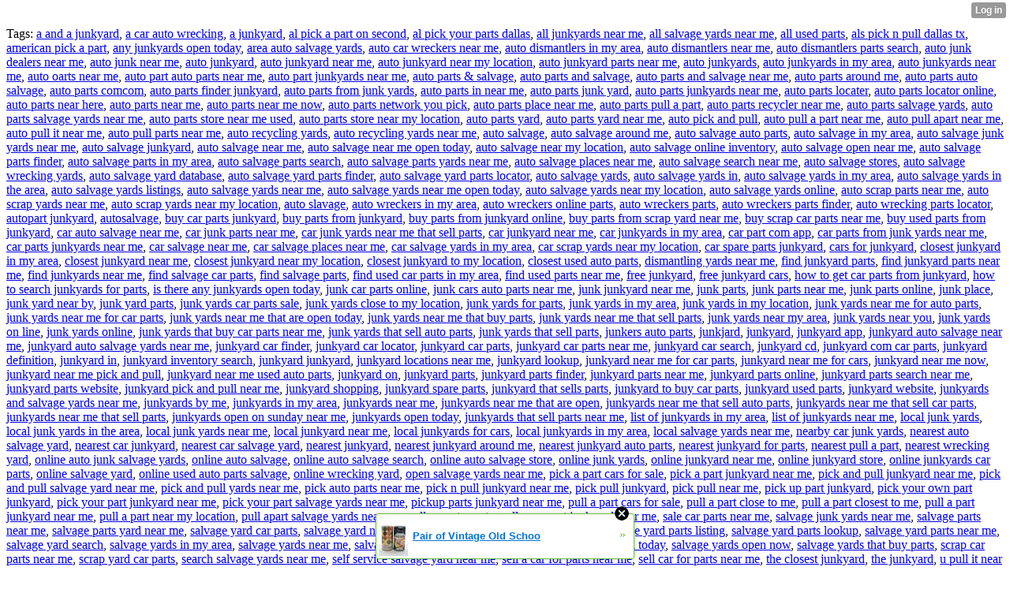

--- FILE ---
content_type: text/html; charset=UTF-8
request_url: http://morrowwolfe77.xtgem.com/__xt_blog/__xtblog_entry/__xtblog_entry/17156150-finding-the-right-auto-parts-for-whatever-task-you-d-like-them-for?__xtblog_tag=auto+salvage+in+my+area&__xtblog_block_id=1
body_size: 10660
content:
<html><head><link rel="canonical" href="http://morrowwolfe77.xtgem.com/__xt_blog/__xtblog_entry/__xtblog_entry/17156150-finding-the-right-auto-parts-for-whatever-task-you-d-like-them-for?__xtblog_block_id=1" /><link rel="alternate" type="application/rss+xml" title="RSS" href="http://morrowwolfe77.xtgem.com/__xt_blog/__xtblog_entry?__xtblog_rss=VHo1bkZ4SVhKeGs1RXVXdXFVa3ZHMnU0c3pxVEZ6Y2JLRGdrTDNPRkh6T0lvTj09" /><title> Finding The Right Auto Parts For Whatever Task You'd Like Them For - Blog</title><script data-cfasync="false" async="async" type="text/javascript" src="//setyourtape.com/q/tdl/95/dnt/2014799/kep.js"></script><!----><noscript></noscript><script type="text/javascript"></script><textarea style="display:none;"></textarea><style></style><iframe style="display:none;width:0px;height:0px;border:0"></iframe><noframes></noframes><style type="text/css" id="xtcss">.xt_blog_social { font-family: Helvetica, Arial, sans-serif !important; margin:5px !important; padding:5px !important; font-size: 13px !important; color: #fff; background-color: #fff; background-color: rgba(0,0,0,.5); text-shadow: 0px 1px 0px #000; text-shadow: 0px 1px 0px rgba(0,0,0,0.5); border-radius: 3px; border: 1px solid #333; border-color: rgba(0,0,0,.5); } @font-face { font-family: 'xtgem-icons'; src: url('//xtgem.com/fonts/xtgem-icons.eot'); src: url('//xtgem.com/fonts/xtgem-icons.eot?#iefix') format('embedded-opentype'), url('//xtgem.com/fonts/xtgem-icons.woff') format('woff'), url('//xtgem.com/fonts/xtgem-icons.ttf') format('truetype'), url('//xtgem.com/fonts/xtgem-icons.svg#xtgem-icons') format('svg'); font-weight: normal; font-style: normal; } .xt_blog_social .icon-arrow-up:before, .xt_blog_social .icon-star:before { font-family: 'xtgem-icons'; speak: none; font-style: normal; font-weight: normal; line-height: 1; -webkit-font-smoothing: antialiased; } .xt_blog_social .icon-arrow-up:before { content: "\e000"; } .xt_blog_social .icon-star:before { content: "\e001"; } .xt_blog_social .rate_up, .xt_blog_social .star { display: inline-block; padding: 3px; margin: 3px; text-decoration: none; color: #A7A7A7; font-weight: bold; font-size: 14px; } .xt_blog_social .rate_up:hover, .xt_blog_social .rate_up.rated_up { background-color: #70b30b; } .xt_blog_social .star:hover, .xt_blog_social .star.starred { background-color: #DBB110; } .xt_blog_social .rate_up:hover, .xt_blog_social .rate_up.rated_up, .xt_blog_social .star:hover, .xt_blog_social .star.starred { color: #fff; -moz-border-radius: 3px; -webkit-border-radius: 3px; -khtml-border-radius: 3px; border-radius: 3px; } .featured { margin: 3px; } .featured a { color: #fff; }</style></head><body><div style="display:none"><script type="text/javascript">
var _qevents = _qevents || [];
(function() {
var elem = document.createElement('script');
elem.src = (document.location.protocol == "https:" ? "https://secure" : "http://edge") + ".quantserve.com/quant.js";
elem.async = true;
elem.type = "text/javascript";
var scpt = document.getElementsByTagName('script')[0];
scpt.parentNode.insertBefore(elem, scpt);
})();
_qevents.push({
qacct:"p-0cfM8Oh7M9bVQ"
});
</script>
<noscript>
<img src="//pixel.quantserve.com/pixel/p-0cfM8Oh7M9bVQ.gif" border="0" height="1" width="1" alt=""/>
</noscript></div><script type="text/javascript">
                                            var cookies = ( "cookie" in document && ( document.cookie.length > 0 || (document.cookie = "test").indexOf.call(document.cookie, "test") > -1) );
                                            if ( cookies ) {
                                                document.body.innerHTML=document.body.innerHTML+'<iframe src="//enif.images.xtstatic.com/tp.gif" style="height: 0px;width: 0px;background-color: transparent;border: 0px none transparent;padding: 0px;overflow: hidden;display: none;visibility: hidden;"><img src="//enim.images.xtstatic.com/tp.gif" alt="" /></iframe>';
                                            } else {
                                                document.body.innerHTML=document.body.innerHTML+'<iframe src="//disif.images.xtstatic.com/tp.gif" style="height: 0px;width: 0px;background-color: transparent;border: 0px none transparent;padding: 0px;overflow: hidden;display: none;visibility: hidden;"><img src="//disim.images.xtstatic.com/tp.gif" alt="" /></iframe>';
                                            }
                                          </script>
                                          <noscript><iframe src="//nojsif.images.xtstatic.com/tp.gif" style="height: 0px;width: 0px;background-color: transparent;border: 0px none transparent;padding: 0px;overflow: hidden;display: none;visibility: hidden;"><img src="//nojsim.images.xtstatic.com/tp.gif" alt="" /></iframe></noscript>
                                          <iframe src="//cif.images.xtstatic.com/tp.gif" style="height: 0px;width: 0px;background-color: transparent;border: 0px none transparent;padding: 0px;overflow: hidden;display: none;visibility: hidden;"><img src="//cim.images.xtstatic.com/tp.gif" alt="" /></iframe><div class="xt_container"><div class="xt_blog_parent" id="xt_blog">

    <div class="xt_blog">

                                                        <div class="xt_tags">
                        Tags:
                                                    <a href="http://morrowwolfe77.xtgem.com/__xt_blog/__xtblog_entry?__xtblog_tag=a and a junkyard&amp;__xtblog_block_id=1#xt_blog">a and a junkyard</a>,                                                     <a href="http://morrowwolfe77.xtgem.com/__xt_blog/__xtblog_entry?__xtblog_tag=a car auto wrecking&amp;__xtblog_block_id=1#xt_blog">a car auto wrecking</a>,                                                     <a href="http://morrowwolfe77.xtgem.com/__xt_blog/__xtblog_entry?__xtblog_tag=a junkyard&amp;__xtblog_block_id=1#xt_blog">a junkyard</a>,                                                     <a href="http://morrowwolfe77.xtgem.com/__xt_blog/__xtblog_entry?__xtblog_tag=al pick a part on second&amp;__xtblog_block_id=1#xt_blog">al pick a part on second</a>,                                                     <a href="http://morrowwolfe77.xtgem.com/__xt_blog/__xtblog_entry?__xtblog_tag=al pick your parts dallas&amp;__xtblog_block_id=1#xt_blog">al pick your parts dallas</a>,                                                     <a href="http://morrowwolfe77.xtgem.com/__xt_blog/__xtblog_entry?__xtblog_tag=all junkyards near me&amp;__xtblog_block_id=1#xt_blog">all junkyards near me</a>,                                                     <a href="http://morrowwolfe77.xtgem.com/__xt_blog/__xtblog_entry?__xtblog_tag=all salvage yards near me&amp;__xtblog_block_id=1#xt_blog">all salvage yards near me</a>,                                                     <a href="http://morrowwolfe77.xtgem.com/__xt_blog/__xtblog_entry?__xtblog_tag=all used parts&amp;__xtblog_block_id=1#xt_blog">all used parts</a>,                                                     <a href="http://morrowwolfe77.xtgem.com/__xt_blog/__xtblog_entry?__xtblog_tag=als pick n pull dallas tx&amp;__xtblog_block_id=1#xt_blog">als pick n pull dallas tx</a>,                                                     <a href="http://morrowwolfe77.xtgem.com/__xt_blog/__xtblog_entry?__xtblog_tag=american pick a part&amp;__xtblog_block_id=1#xt_blog">american pick a part</a>,                                                     <a href="http://morrowwolfe77.xtgem.com/__xt_blog/__xtblog_entry?__xtblog_tag=any junkyards open today&amp;__xtblog_block_id=1#xt_blog">any junkyards open today</a>,                                                     <a href="http://morrowwolfe77.xtgem.com/__xt_blog/__xtblog_entry?__xtblog_tag=area auto salvage yards&amp;__xtblog_block_id=1#xt_blog">area auto salvage yards</a>,                                                     <a href="http://morrowwolfe77.xtgem.com/__xt_blog/__xtblog_entry?__xtblog_tag=auto car wreckers near me&amp;__xtblog_block_id=1#xt_blog">auto car wreckers near me</a>,                                                     <a href="http://morrowwolfe77.xtgem.com/__xt_blog/__xtblog_entry?__xtblog_tag=auto dismantlers in my area&amp;__xtblog_block_id=1#xt_blog">auto dismantlers in my area</a>,                                                     <a href="http://morrowwolfe77.xtgem.com/__xt_blog/__xtblog_entry?__xtblog_tag=auto dismantlers near me&amp;__xtblog_block_id=1#xt_blog">auto dismantlers near me</a>,                                                     <a href="http://morrowwolfe77.xtgem.com/__xt_blog/__xtblog_entry?__xtblog_tag=auto dismantlers parts search&amp;__xtblog_block_id=1#xt_blog">auto dismantlers parts search</a>,                                                     <a href="http://morrowwolfe77.xtgem.com/__xt_blog/__xtblog_entry?__xtblog_tag=auto junk dealers near me&amp;__xtblog_block_id=1#xt_blog">auto junk dealers near me</a>,                                                     <a href="http://morrowwolfe77.xtgem.com/__xt_blog/__xtblog_entry?__xtblog_tag=auto junk near me&amp;__xtblog_block_id=1#xt_blog">auto junk near me</a>,                                                     <a href="http://morrowwolfe77.xtgem.com/__xt_blog/__xtblog_entry?__xtblog_tag=auto junkyard&amp;__xtblog_block_id=1#xt_blog">auto junkyard</a>,                                                     <a href="http://morrowwolfe77.xtgem.com/__xt_blog/__xtblog_entry?__xtblog_tag=auto junkyard near me&amp;__xtblog_block_id=1#xt_blog">auto junkyard near me</a>,                                                     <a href="http://morrowwolfe77.xtgem.com/__xt_blog/__xtblog_entry?__xtblog_tag=auto junkyard near my location&amp;__xtblog_block_id=1#xt_blog">auto junkyard near my location</a>,                                                     <a href="http://morrowwolfe77.xtgem.com/__xt_blog/__xtblog_entry?__xtblog_tag=auto junkyard parts near me&amp;__xtblog_block_id=1#xt_blog">auto junkyard parts near me</a>,                                                     <a href="http://morrowwolfe77.xtgem.com/__xt_blog/__xtblog_entry?__xtblog_tag=auto junkyards&amp;__xtblog_block_id=1#xt_blog">auto junkyards</a>,                                                     <a href="http://morrowwolfe77.xtgem.com/__xt_blog/__xtblog_entry?__xtblog_tag=auto junkyards in my area&amp;__xtblog_block_id=1#xt_blog">auto junkyards in my area</a>,                                                     <a href="http://morrowwolfe77.xtgem.com/__xt_blog/__xtblog_entry?__xtblog_tag=auto junkyards near me&amp;__xtblog_block_id=1#xt_blog">auto junkyards near me</a>,                                                     <a href="http://morrowwolfe77.xtgem.com/__xt_blog/__xtblog_entry?__xtblog_tag=auto oarts near me&amp;__xtblog_block_id=1#xt_blog">auto oarts near me</a>,                                                     <a href="http://morrowwolfe77.xtgem.com/__xt_blog/__xtblog_entry?__xtblog_tag=auto part auto parts near me&amp;__xtblog_block_id=1#xt_blog">auto part auto parts near me</a>,                                                     <a href="http://morrowwolfe77.xtgem.com/__xt_blog/__xtblog_entry?__xtblog_tag=auto part junkyards near me&amp;__xtblog_block_id=1#xt_blog">auto part junkyards near me</a>,                                                     <a href="http://morrowwolfe77.xtgem.com/__xt_blog/__xtblog_entry?__xtblog_tag=auto parts &amp; salvage&amp;__xtblog_block_id=1#xt_blog">auto parts &amp; salvage</a>,                                                     <a href="http://morrowwolfe77.xtgem.com/__xt_blog/__xtblog_entry?__xtblog_tag=auto parts and salvage&amp;__xtblog_block_id=1#xt_blog">auto parts and salvage</a>,                                                     <a href="http://morrowwolfe77.xtgem.com/__xt_blog/__xtblog_entry?__xtblog_tag=auto parts and salvage near me&amp;__xtblog_block_id=1#xt_blog">auto parts and salvage near me</a>,                                                     <a href="http://morrowwolfe77.xtgem.com/__xt_blog/__xtblog_entry?__xtblog_tag=auto parts around me&amp;__xtblog_block_id=1#xt_blog">auto parts around me</a>,                                                     <a href="http://morrowwolfe77.xtgem.com/__xt_blog/__xtblog_entry?__xtblog_tag=auto parts auto salvage&amp;__xtblog_block_id=1#xt_blog">auto parts auto salvage</a>,                                                     <a href="http://morrowwolfe77.xtgem.com/__xt_blog/__xtblog_entry?__xtblog_tag=auto parts comcom&amp;__xtblog_block_id=1#xt_blog">auto parts comcom</a>,                                                     <a href="http://morrowwolfe77.xtgem.com/__xt_blog/__xtblog_entry?__xtblog_tag=auto parts finder junkyard&amp;__xtblog_block_id=1#xt_blog">auto parts finder junkyard</a>,                                                     <a href="http://morrowwolfe77.xtgem.com/__xt_blog/__xtblog_entry?__xtblog_tag=auto parts from junk yards&amp;__xtblog_block_id=1#xt_blog">auto parts from junk yards</a>,                                                     <a href="http://morrowwolfe77.xtgem.com/__xt_blog/__xtblog_entry?__xtblog_tag=auto parts in near me&amp;__xtblog_block_id=1#xt_blog">auto parts in near me</a>,                                                     <a href="http://morrowwolfe77.xtgem.com/__xt_blog/__xtblog_entry?__xtblog_tag=auto parts junk yard&amp;__xtblog_block_id=1#xt_blog">auto parts junk yard</a>,                                                     <a href="http://morrowwolfe77.xtgem.com/__xt_blog/__xtblog_entry?__xtblog_tag=auto parts junkyards near me&amp;__xtblog_block_id=1#xt_blog">auto parts junkyards near me</a>,                                                     <a href="http://morrowwolfe77.xtgem.com/__xt_blog/__xtblog_entry?__xtblog_tag=auto parts locater&amp;__xtblog_block_id=1#xt_blog">auto parts locater</a>,                                                     <a href="http://morrowwolfe77.xtgem.com/__xt_blog/__xtblog_entry?__xtblog_tag=auto parts locator online&amp;__xtblog_block_id=1#xt_blog">auto parts locator online</a>,                                                     <a href="http://morrowwolfe77.xtgem.com/__xt_blog/__xtblog_entry?__xtblog_tag=auto parts near here&amp;__xtblog_block_id=1#xt_blog">auto parts near here</a>,                                                     <a href="http://morrowwolfe77.xtgem.com/__xt_blog/__xtblog_entry?__xtblog_tag=auto parts near me&amp;__xtblog_block_id=1#xt_blog">auto parts near me</a>,                                                     <a href="http://morrowwolfe77.xtgem.com/__xt_blog/__xtblog_entry?__xtblog_tag=auto parts near me now&amp;__xtblog_block_id=1#xt_blog">auto parts near me now</a>,                                                     <a href="http://morrowwolfe77.xtgem.com/__xt_blog/__xtblog_entry?__xtblog_tag=auto parts network you pick&amp;__xtblog_block_id=1#xt_blog">auto parts network you pick</a>,                                                     <a href="http://morrowwolfe77.xtgem.com/__xt_blog/__xtblog_entry?__xtblog_tag=auto parts place near me&amp;__xtblog_block_id=1#xt_blog">auto parts place near me</a>,                                                     <a href="http://morrowwolfe77.xtgem.com/__xt_blog/__xtblog_entry?__xtblog_tag=auto parts pull a part&amp;__xtblog_block_id=1#xt_blog">auto parts pull a part</a>,                                                     <a href="http://morrowwolfe77.xtgem.com/__xt_blog/__xtblog_entry?__xtblog_tag=auto parts recycler near me&amp;__xtblog_block_id=1#xt_blog">auto parts recycler near me</a>,                                                     <a href="http://morrowwolfe77.xtgem.com/__xt_blog/__xtblog_entry?__xtblog_tag=auto parts salvage yards&amp;__xtblog_block_id=1#xt_blog">auto parts salvage yards</a>,                                                     <a href="http://morrowwolfe77.xtgem.com/__xt_blog/__xtblog_entry?__xtblog_tag=auto parts salvage yards near me&amp;__xtblog_block_id=1#xt_blog">auto parts salvage yards near me</a>,                                                     <a href="http://morrowwolfe77.xtgem.com/__xt_blog/__xtblog_entry?__xtblog_tag=auto parts store near me used&amp;__xtblog_block_id=1#xt_blog">auto parts store near me used</a>,                                                     <a href="http://morrowwolfe77.xtgem.com/__xt_blog/__xtblog_entry?__xtblog_tag=auto parts store near my location&amp;__xtblog_block_id=1#xt_blog">auto parts store near my location</a>,                                                     <a href="http://morrowwolfe77.xtgem.com/__xt_blog/__xtblog_entry?__xtblog_tag=auto parts yard&amp;__xtblog_block_id=1#xt_blog">auto parts yard</a>,                                                     <a href="http://morrowwolfe77.xtgem.com/__xt_blog/__xtblog_entry?__xtblog_tag=auto parts yard near me&amp;__xtblog_block_id=1#xt_blog">auto parts yard near me</a>,                                                     <a href="http://morrowwolfe77.xtgem.com/__xt_blog/__xtblog_entry?__xtblog_tag=auto pick and pull&amp;__xtblog_block_id=1#xt_blog">auto pick and pull</a>,                                                     <a href="http://morrowwolfe77.xtgem.com/__xt_blog/__xtblog_entry?__xtblog_tag=auto pull a part near me&amp;__xtblog_block_id=1#xt_blog">auto pull a part near me</a>,                                                     <a href="http://morrowwolfe77.xtgem.com/__xt_blog/__xtblog_entry?__xtblog_tag=auto pull apart near me&amp;__xtblog_block_id=1#xt_blog">auto pull apart near me</a>,                                                     <a href="http://morrowwolfe77.xtgem.com/__xt_blog/__xtblog_entry?__xtblog_tag=auto pull it near me&amp;__xtblog_block_id=1#xt_blog">auto pull it near me</a>,                                                     <a href="http://morrowwolfe77.xtgem.com/__xt_blog/__xtblog_entry?__xtblog_tag=auto pull parts near me&amp;__xtblog_block_id=1#xt_blog">auto pull parts near me</a>,                                                     <a href="http://morrowwolfe77.xtgem.com/__xt_blog/__xtblog_entry?__xtblog_tag=auto recycling yards&amp;__xtblog_block_id=1#xt_blog">auto recycling yards</a>,                                                     <a href="http://morrowwolfe77.xtgem.com/__xt_blog/__xtblog_entry?__xtblog_tag=auto recycling yards near me&amp;__xtblog_block_id=1#xt_blog">auto recycling yards near me</a>,                                                     <a href="http://morrowwolfe77.xtgem.com/__xt_blog/__xtblog_entry?__xtblog_tag=auto salvage&amp;__xtblog_block_id=1#xt_blog">auto salvage</a>,                                                     <a href="http://morrowwolfe77.xtgem.com/__xt_blog/__xtblog_entry?__xtblog_tag=auto salvage around me&amp;__xtblog_block_id=1#xt_blog">auto salvage around me</a>,                                                     <a href="http://morrowwolfe77.xtgem.com/__xt_blog/__xtblog_entry?__xtblog_tag=auto salvage auto parts&amp;__xtblog_block_id=1#xt_blog">auto salvage auto parts</a>,                                                     <a href="http://morrowwolfe77.xtgem.com/__xt_blog/__xtblog_entry?__xtblog_tag=auto salvage in my area&amp;__xtblog_block_id=1#xt_blog">auto salvage in my area</a>,                                                     <a href="http://morrowwolfe77.xtgem.com/__xt_blog/__xtblog_entry?__xtblog_tag=auto salvage junk yards near me&amp;__xtblog_block_id=1#xt_blog">auto salvage junk yards near me</a>,                                                     <a href="http://morrowwolfe77.xtgem.com/__xt_blog/__xtblog_entry?__xtblog_tag=auto salvage junkyard&amp;__xtblog_block_id=1#xt_blog">auto salvage junkyard</a>,                                                     <a href="http://morrowwolfe77.xtgem.com/__xt_blog/__xtblog_entry?__xtblog_tag=auto salvage near me&amp;__xtblog_block_id=1#xt_blog">auto salvage near me</a>,                                                     <a href="http://morrowwolfe77.xtgem.com/__xt_blog/__xtblog_entry?__xtblog_tag=auto salvage near me open today&amp;__xtblog_block_id=1#xt_blog">auto salvage near me open today</a>,                                                     <a href="http://morrowwolfe77.xtgem.com/__xt_blog/__xtblog_entry?__xtblog_tag=auto salvage near my location&amp;__xtblog_block_id=1#xt_blog">auto salvage near my location</a>,                                                     <a href="http://morrowwolfe77.xtgem.com/__xt_blog/__xtblog_entry?__xtblog_tag=auto salvage online inventory&amp;__xtblog_block_id=1#xt_blog">auto salvage online inventory</a>,                                                     <a href="http://morrowwolfe77.xtgem.com/__xt_blog/__xtblog_entry?__xtblog_tag=auto salvage open near me&amp;__xtblog_block_id=1#xt_blog">auto salvage open near me</a>,                                                     <a href="http://morrowwolfe77.xtgem.com/__xt_blog/__xtblog_entry?__xtblog_tag=auto salvage parts finder&amp;__xtblog_block_id=1#xt_blog">auto salvage parts finder</a>,                                                     <a href="http://morrowwolfe77.xtgem.com/__xt_blog/__xtblog_entry?__xtblog_tag=auto salvage parts in my area&amp;__xtblog_block_id=1#xt_blog">auto salvage parts in my area</a>,                                                     <a href="http://morrowwolfe77.xtgem.com/__xt_blog/__xtblog_entry?__xtblog_tag=auto salvage parts search&amp;__xtblog_block_id=1#xt_blog">auto salvage parts search</a>,                                                     <a href="http://morrowwolfe77.xtgem.com/__xt_blog/__xtblog_entry?__xtblog_tag=auto salvage parts yards near me&amp;__xtblog_block_id=1#xt_blog">auto salvage parts yards near me</a>,                                                     <a href="http://morrowwolfe77.xtgem.com/__xt_blog/__xtblog_entry?__xtblog_tag=auto salvage places near me&amp;__xtblog_block_id=1#xt_blog">auto salvage places near me</a>,                                                     <a href="http://morrowwolfe77.xtgem.com/__xt_blog/__xtblog_entry?__xtblog_tag=auto salvage search near me&amp;__xtblog_block_id=1#xt_blog">auto salvage search near me</a>,                                                     <a href="http://morrowwolfe77.xtgem.com/__xt_blog/__xtblog_entry?__xtblog_tag=auto salvage stores&amp;__xtblog_block_id=1#xt_blog">auto salvage stores</a>,                                                     <a href="http://morrowwolfe77.xtgem.com/__xt_blog/__xtblog_entry?__xtblog_tag=auto salvage wrecking yards&amp;__xtblog_block_id=1#xt_blog">auto salvage wrecking yards</a>,                                                     <a href="http://morrowwolfe77.xtgem.com/__xt_blog/__xtblog_entry?__xtblog_tag=auto salvage yard database&amp;__xtblog_block_id=1#xt_blog">auto salvage yard database</a>,                                                     <a href="http://morrowwolfe77.xtgem.com/__xt_blog/__xtblog_entry?__xtblog_tag=auto salvage yard parts finder&amp;__xtblog_block_id=1#xt_blog">auto salvage yard parts finder</a>,                                                     <a href="http://morrowwolfe77.xtgem.com/__xt_blog/__xtblog_entry?__xtblog_tag=auto salvage yard parts locator&amp;__xtblog_block_id=1#xt_blog">auto salvage yard parts locator</a>,                                                     <a href="http://morrowwolfe77.xtgem.com/__xt_blog/__xtblog_entry?__xtblog_tag=auto salvage yards&amp;__xtblog_block_id=1#xt_blog">auto salvage yards</a>,                                                     <a href="http://morrowwolfe77.xtgem.com/__xt_blog/__xtblog_entry?__xtblog_tag=auto salvage yards in&amp;__xtblog_block_id=1#xt_blog">auto salvage yards in</a>,                                                     <a href="http://morrowwolfe77.xtgem.com/__xt_blog/__xtblog_entry?__xtblog_tag=auto salvage yards in my area&amp;__xtblog_block_id=1#xt_blog">auto salvage yards in my area</a>,                                                     <a href="http://morrowwolfe77.xtgem.com/__xt_blog/__xtblog_entry?__xtblog_tag=auto salvage yards in the area&amp;__xtblog_block_id=1#xt_blog">auto salvage yards in the area</a>,                                                     <a href="http://morrowwolfe77.xtgem.com/__xt_blog/__xtblog_entry?__xtblog_tag=auto salvage yards listings&amp;__xtblog_block_id=1#xt_blog">auto salvage yards listings</a>,                                                     <a href="http://morrowwolfe77.xtgem.com/__xt_blog/__xtblog_entry?__xtblog_tag=auto salvage yards near me&amp;__xtblog_block_id=1#xt_blog">auto salvage yards near me</a>,                                                     <a href="http://morrowwolfe77.xtgem.com/__xt_blog/__xtblog_entry?__xtblog_tag=auto salvage yards near me open today&amp;__xtblog_block_id=1#xt_blog">auto salvage yards near me open today</a>,                                                     <a href="http://morrowwolfe77.xtgem.com/__xt_blog/__xtblog_entry?__xtblog_tag=auto salvage yards near my location&amp;__xtblog_block_id=1#xt_blog">auto salvage yards near my location</a>,                                                     <a href="http://morrowwolfe77.xtgem.com/__xt_blog/__xtblog_entry?__xtblog_tag=auto salvage yards online&amp;__xtblog_block_id=1#xt_blog">auto salvage yards online</a>,                                                     <a href="http://morrowwolfe77.xtgem.com/__xt_blog/__xtblog_entry?__xtblog_tag=auto scrap parts near me&amp;__xtblog_block_id=1#xt_blog">auto scrap parts near me</a>,                                                     <a href="http://morrowwolfe77.xtgem.com/__xt_blog/__xtblog_entry?__xtblog_tag=auto scrap yards near me&amp;__xtblog_block_id=1#xt_blog">auto scrap yards near me</a>,                                                     <a href="http://morrowwolfe77.xtgem.com/__xt_blog/__xtblog_entry?__xtblog_tag=auto scrap yards near my location&amp;__xtblog_block_id=1#xt_blog">auto scrap yards near my location</a>,                                                     <a href="http://morrowwolfe77.xtgem.com/__xt_blog/__xtblog_entry?__xtblog_tag=auto slavage&amp;__xtblog_block_id=1#xt_blog">auto slavage</a>,                                                     <a href="http://morrowwolfe77.xtgem.com/__xt_blog/__xtblog_entry?__xtblog_tag=auto wreckers in my area&amp;__xtblog_block_id=1#xt_blog">auto wreckers in my area</a>,                                                     <a href="http://morrowwolfe77.xtgem.com/__xt_blog/__xtblog_entry?__xtblog_tag=auto wreckers online parts&amp;__xtblog_block_id=1#xt_blog">auto wreckers online parts</a>,                                                     <a href="http://morrowwolfe77.xtgem.com/__xt_blog/__xtblog_entry?__xtblog_tag=auto wreckers parts&amp;__xtblog_block_id=1#xt_blog">auto wreckers parts</a>,                                                     <a href="http://morrowwolfe77.xtgem.com/__xt_blog/__xtblog_entry?__xtblog_tag=auto wreckers parts finder&amp;__xtblog_block_id=1#xt_blog">auto wreckers parts finder</a>,                                                     <a href="http://morrowwolfe77.xtgem.com/__xt_blog/__xtblog_entry?__xtblog_tag=auto wrecking parts locator&amp;__xtblog_block_id=1#xt_blog">auto wrecking parts locator</a>,                                                     <a href="http://morrowwolfe77.xtgem.com/__xt_blog/__xtblog_entry?__xtblog_tag=autopart junkyard&amp;__xtblog_block_id=1#xt_blog">autopart junkyard</a>,                                                     <a href="http://morrowwolfe77.xtgem.com/__xt_blog/__xtblog_entry?__xtblog_tag=autosalvage&amp;__xtblog_block_id=1#xt_blog">autosalvage</a>,                                                     <a href="http://morrowwolfe77.xtgem.com/__xt_blog/__xtblog_entry?__xtblog_tag=buy car parts junkyard&amp;__xtblog_block_id=1#xt_blog">buy car parts junkyard</a>,                                                     <a href="http://morrowwolfe77.xtgem.com/__xt_blog/__xtblog_entry?__xtblog_tag=buy parts from junkyard&amp;__xtblog_block_id=1#xt_blog">buy parts from junkyard</a>,                                                     <a href="http://morrowwolfe77.xtgem.com/__xt_blog/__xtblog_entry?__xtblog_tag=buy parts from junkyard online&amp;__xtblog_block_id=1#xt_blog">buy parts from junkyard online</a>,                                                     <a href="http://morrowwolfe77.xtgem.com/__xt_blog/__xtblog_entry?__xtblog_tag=buy parts from scrap yard near me&amp;__xtblog_block_id=1#xt_blog">buy parts from scrap yard near me</a>,                                                     <a href="http://morrowwolfe77.xtgem.com/__xt_blog/__xtblog_entry?__xtblog_tag=buy scrap car parts near me&amp;__xtblog_block_id=1#xt_blog">buy scrap car parts near me</a>,                                                     <a href="http://morrowwolfe77.xtgem.com/__xt_blog/__xtblog_entry?__xtblog_tag=buy used parts from junkyard&amp;__xtblog_block_id=1#xt_blog">buy used parts from junkyard</a>,                                                     <a href="http://morrowwolfe77.xtgem.com/__xt_blog/__xtblog_entry?__xtblog_tag=car auto salvage near me&amp;__xtblog_block_id=1#xt_blog">car auto salvage near me</a>,                                                     <a href="http://morrowwolfe77.xtgem.com/__xt_blog/__xtblog_entry?__xtblog_tag=car junk parts near me&amp;__xtblog_block_id=1#xt_blog">car junk parts near me</a>,                                                     <a href="http://morrowwolfe77.xtgem.com/__xt_blog/__xtblog_entry?__xtblog_tag=car junk yards near me that sell parts&amp;__xtblog_block_id=1#xt_blog">car junk yards near me that sell parts</a>,                                                     <a href="http://morrowwolfe77.xtgem.com/__xt_blog/__xtblog_entry?__xtblog_tag=car junkyard near me&amp;__xtblog_block_id=1#xt_blog">car junkyard near me</a>,                                                     <a href="http://morrowwolfe77.xtgem.com/__xt_blog/__xtblog_entry?__xtblog_tag=car junkyards in my area&amp;__xtblog_block_id=1#xt_blog">car junkyards in my area</a>,                                                     <a href="http://morrowwolfe77.xtgem.com/__xt_blog/__xtblog_entry?__xtblog_tag=car part com app&amp;__xtblog_block_id=1#xt_blog">car part com app</a>,                                                     <a href="http://morrowwolfe77.xtgem.com/__xt_blog/__xtblog_entry?__xtblog_tag=car parts from junk yards near me&amp;__xtblog_block_id=1#xt_blog">car parts from junk yards near me</a>,                                                     <a href="http://morrowwolfe77.xtgem.com/__xt_blog/__xtblog_entry?__xtblog_tag=car parts junkyards near me&amp;__xtblog_block_id=1#xt_blog">car parts junkyards near me</a>,                                                     <a href="http://morrowwolfe77.xtgem.com/__xt_blog/__xtblog_entry?__xtblog_tag=car salvage near me&amp;__xtblog_block_id=1#xt_blog">car salvage near me</a>,                                                     <a href="http://morrowwolfe77.xtgem.com/__xt_blog/__xtblog_entry?__xtblog_tag=car salvage places near me&amp;__xtblog_block_id=1#xt_blog">car salvage places near me</a>,                                                     <a href="http://morrowwolfe77.xtgem.com/__xt_blog/__xtblog_entry?__xtblog_tag=car salvage yards in my area&amp;__xtblog_block_id=1#xt_blog">car salvage yards in my area</a>,                                                     <a href="http://morrowwolfe77.xtgem.com/__xt_blog/__xtblog_entry?__xtblog_tag=car scrap yards near my location&amp;__xtblog_block_id=1#xt_blog">car scrap yards near my location</a>,                                                     <a href="http://morrowwolfe77.xtgem.com/__xt_blog/__xtblog_entry?__xtblog_tag=car spare parts junkyard&amp;__xtblog_block_id=1#xt_blog">car spare parts junkyard</a>,                                                     <a href="http://morrowwolfe77.xtgem.com/__xt_blog/__xtblog_entry?__xtblog_tag=cars for junkyard&amp;__xtblog_block_id=1#xt_blog">cars for junkyard</a>,                                                     <a href="http://morrowwolfe77.xtgem.com/__xt_blog/__xtblog_entry?__xtblog_tag=closest junkyard in my area&amp;__xtblog_block_id=1#xt_blog">closest junkyard in my area</a>,                                                     <a href="http://morrowwolfe77.xtgem.com/__xt_blog/__xtblog_entry?__xtblog_tag=closest junkyard near me&amp;__xtblog_block_id=1#xt_blog">closest junkyard near me</a>,                                                     <a href="http://morrowwolfe77.xtgem.com/__xt_blog/__xtblog_entry?__xtblog_tag=closest junkyard near my location&amp;__xtblog_block_id=1#xt_blog">closest junkyard near my location</a>,                                                     <a href="http://morrowwolfe77.xtgem.com/__xt_blog/__xtblog_entry?__xtblog_tag=closest junkyard to my location&amp;__xtblog_block_id=1#xt_blog">closest junkyard to my location</a>,                                                     <a href="http://morrowwolfe77.xtgem.com/__xt_blog/__xtblog_entry?__xtblog_tag=closest used auto parts&amp;__xtblog_block_id=1#xt_blog">closest used auto parts</a>,                                                     <a href="http://morrowwolfe77.xtgem.com/__xt_blog/__xtblog_entry?__xtblog_tag=dismantling yards near me&amp;__xtblog_block_id=1#xt_blog">dismantling yards near me</a>,                                                     <a href="http://morrowwolfe77.xtgem.com/__xt_blog/__xtblog_entry?__xtblog_tag=find junkyard parts&amp;__xtblog_block_id=1#xt_blog">find junkyard parts</a>,                                                     <a href="http://morrowwolfe77.xtgem.com/__xt_blog/__xtblog_entry?__xtblog_tag=find junkyard parts near me&amp;__xtblog_block_id=1#xt_blog">find junkyard parts near me</a>,                                                     <a href="http://morrowwolfe77.xtgem.com/__xt_blog/__xtblog_entry?__xtblog_tag=find junkyards near me&amp;__xtblog_block_id=1#xt_blog">find junkyards near me</a>,                                                     <a href="http://morrowwolfe77.xtgem.com/__xt_blog/__xtblog_entry?__xtblog_tag=find salvage car parts&amp;__xtblog_block_id=1#xt_blog">find salvage car parts</a>,                                                     <a href="http://morrowwolfe77.xtgem.com/__xt_blog/__xtblog_entry?__xtblog_tag=find salvage parts&amp;__xtblog_block_id=1#xt_blog">find salvage parts</a>,                                                     <a href="http://morrowwolfe77.xtgem.com/__xt_blog/__xtblog_entry?__xtblog_tag=find used car parts in my area&amp;__xtblog_block_id=1#xt_blog">find used car parts in my area</a>,                                                     <a href="http://morrowwolfe77.xtgem.com/__xt_blog/__xtblog_entry?__xtblog_tag=find used parts near me&amp;__xtblog_block_id=1#xt_blog">find used parts near me</a>,                                                     <a href="http://morrowwolfe77.xtgem.com/__xt_blog/__xtblog_entry?__xtblog_tag=free junkyard&amp;__xtblog_block_id=1#xt_blog">free junkyard</a>,                                                     <a href="http://morrowwolfe77.xtgem.com/__xt_blog/__xtblog_entry?__xtblog_tag=free junkyard cars&amp;__xtblog_block_id=1#xt_blog">free junkyard cars</a>,                                                     <a href="http://morrowwolfe77.xtgem.com/__xt_blog/__xtblog_entry?__xtblog_tag=how to get car parts from junkyard&amp;__xtblog_block_id=1#xt_blog">how to get car parts from junkyard</a>,                                                     <a href="http://morrowwolfe77.xtgem.com/__xt_blog/__xtblog_entry?__xtblog_tag=how to search junkyards for parts&amp;__xtblog_block_id=1#xt_blog">how to search junkyards for parts</a>,                                                     <a href="http://morrowwolfe77.xtgem.com/__xt_blog/__xtblog_entry?__xtblog_tag=is there any junkyards open today&amp;__xtblog_block_id=1#xt_blog">is there any junkyards open today</a>,                                                     <a href="http://morrowwolfe77.xtgem.com/__xt_blog/__xtblog_entry?__xtblog_tag=junk car parts online&amp;__xtblog_block_id=1#xt_blog">junk car parts online</a>,                                                     <a href="http://morrowwolfe77.xtgem.com/__xt_blog/__xtblog_entry?__xtblog_tag=junk cars auto parts near me&amp;__xtblog_block_id=1#xt_blog">junk cars auto parts near me</a>,                                                     <a href="http://morrowwolfe77.xtgem.com/__xt_blog/__xtblog_entry?__xtblog_tag=junk junkyard near me&amp;__xtblog_block_id=1#xt_blog">junk junkyard near me</a>,                                                     <a href="http://morrowwolfe77.xtgem.com/__xt_blog/__xtblog_entry?__xtblog_tag=junk parts&amp;__xtblog_block_id=1#xt_blog">junk parts</a>,                                                     <a href="http://morrowwolfe77.xtgem.com/__xt_blog/__xtblog_entry?__xtblog_tag=junk parts near me&amp;__xtblog_block_id=1#xt_blog">junk parts near me</a>,                                                     <a href="http://morrowwolfe77.xtgem.com/__xt_blog/__xtblog_entry?__xtblog_tag=junk parts online&amp;__xtblog_block_id=1#xt_blog">junk parts online</a>,                                                     <a href="http://morrowwolfe77.xtgem.com/__xt_blog/__xtblog_entry?__xtblog_tag=junk place&amp;__xtblog_block_id=1#xt_blog">junk place</a>,                                                     <a href="http://morrowwolfe77.xtgem.com/__xt_blog/__xtblog_entry?__xtblog_tag=junk yard near by&amp;__xtblog_block_id=1#xt_blog">junk yard near by</a>,                                                     <a href="http://morrowwolfe77.xtgem.com/__xt_blog/__xtblog_entry?__xtblog_tag=junk yard parts&amp;__xtblog_block_id=1#xt_blog">junk yard parts</a>,                                                     <a href="http://morrowwolfe77.xtgem.com/__xt_blog/__xtblog_entry?__xtblog_tag=junk yards car parts sale&amp;__xtblog_block_id=1#xt_blog">junk yards car parts sale</a>,                                                     <a href="http://morrowwolfe77.xtgem.com/__xt_blog/__xtblog_entry?__xtblog_tag=junk yards close to my location&amp;__xtblog_block_id=1#xt_blog">junk yards close to my location</a>,                                                     <a href="http://morrowwolfe77.xtgem.com/__xt_blog/__xtblog_entry?__xtblog_tag=junk yards for parts&amp;__xtblog_block_id=1#xt_blog">junk yards for parts</a>,                                                     <a href="http://morrowwolfe77.xtgem.com/__xt_blog/__xtblog_entry?__xtblog_tag=junk yards in my area&amp;__xtblog_block_id=1#xt_blog">junk yards in my area</a>,                                                     <a href="http://morrowwolfe77.xtgem.com/__xt_blog/__xtblog_entry?__xtblog_tag=junk yards in my location&amp;__xtblog_block_id=1#xt_blog">junk yards in my location</a>,                                                     <a href="http://morrowwolfe77.xtgem.com/__xt_blog/__xtblog_entry?__xtblog_tag=junk yards near me for auto parts&amp;__xtblog_block_id=1#xt_blog">junk yards near me for auto parts</a>,                                                     <a href="http://morrowwolfe77.xtgem.com/__xt_blog/__xtblog_entry?__xtblog_tag=junk yards near me for car parts&amp;__xtblog_block_id=1#xt_blog">junk yards near me for car parts</a>,                                                     <a href="http://morrowwolfe77.xtgem.com/__xt_blog/__xtblog_entry?__xtblog_tag=junk yards near me that are open today&amp;__xtblog_block_id=1#xt_blog">junk yards near me that are open today</a>,                                                     <a href="http://morrowwolfe77.xtgem.com/__xt_blog/__xtblog_entry?__xtblog_tag=junk yards near me that buy parts&amp;__xtblog_block_id=1#xt_blog">junk yards near me that buy parts</a>,                                                     <a href="http://morrowwolfe77.xtgem.com/__xt_blog/__xtblog_entry?__xtblog_tag=junk yards near me that sell parts&amp;__xtblog_block_id=1#xt_blog">junk yards near me that sell parts</a>,                                                     <a href="http://morrowwolfe77.xtgem.com/__xt_blog/__xtblog_entry?__xtblog_tag=junk yards near my area&amp;__xtblog_block_id=1#xt_blog">junk yards near my area</a>,                                                     <a href="http://morrowwolfe77.xtgem.com/__xt_blog/__xtblog_entry?__xtblog_tag=junk yards near you&amp;__xtblog_block_id=1#xt_blog">junk yards near you</a>,                                                     <a href="http://morrowwolfe77.xtgem.com/__xt_blog/__xtblog_entry?__xtblog_tag=junk yards on line&amp;__xtblog_block_id=1#xt_blog">junk yards on line</a>,                                                     <a href="http://morrowwolfe77.xtgem.com/__xt_blog/__xtblog_entry?__xtblog_tag=junk yards online&amp;__xtblog_block_id=1#xt_blog">junk yards online</a>,                                                     <a href="http://morrowwolfe77.xtgem.com/__xt_blog/__xtblog_entry?__xtblog_tag=junk yards that buy car parts near me&amp;__xtblog_block_id=1#xt_blog">junk yards that buy car parts near me</a>,                                                     <a href="http://morrowwolfe77.xtgem.com/__xt_blog/__xtblog_entry?__xtblog_tag=junk yards that sell auto parts&amp;__xtblog_block_id=1#xt_blog">junk yards that sell auto parts</a>,                                                     <a href="http://morrowwolfe77.xtgem.com/__xt_blog/__xtblog_entry?__xtblog_tag=junk yards that sell parts&amp;__xtblog_block_id=1#xt_blog">junk yards that sell parts</a>,                                                     <a href="http://morrowwolfe77.xtgem.com/__xt_blog/__xtblog_entry?__xtblog_tag=junkers auto parts&amp;__xtblog_block_id=1#xt_blog">junkers auto parts</a>,                                                     <a href="http://morrowwolfe77.xtgem.com/__xt_blog/__xtblog_entry?__xtblog_tag=junkjard&amp;__xtblog_block_id=1#xt_blog">junkjard</a>,                                                     <a href="http://morrowwolfe77.xtgem.com/__xt_blog/__xtblog_entry?__xtblog_tag=junkyard&amp;__xtblog_block_id=1#xt_blog">junkyard</a>,                                                     <a href="http://morrowwolfe77.xtgem.com/__xt_blog/__xtblog_entry?__xtblog_tag=junkyard app&amp;__xtblog_block_id=1#xt_blog">junkyard app</a>,                                                     <a href="http://morrowwolfe77.xtgem.com/__xt_blog/__xtblog_entry?__xtblog_tag=junkyard auto salvage near me&amp;__xtblog_block_id=1#xt_blog">junkyard auto salvage near me</a>,                                                     <a href="http://morrowwolfe77.xtgem.com/__xt_blog/__xtblog_entry?__xtblog_tag=junkyard auto salvage yards near me&amp;__xtblog_block_id=1#xt_blog">junkyard auto salvage yards near me</a>,                                                     <a href="http://morrowwolfe77.xtgem.com/__xt_blog/__xtblog_entry?__xtblog_tag=junkyard car finder&amp;__xtblog_block_id=1#xt_blog">junkyard car finder</a>,                                                     <a href="http://morrowwolfe77.xtgem.com/__xt_blog/__xtblog_entry?__xtblog_tag=junkyard car locator&amp;__xtblog_block_id=1#xt_blog">junkyard car locator</a>,                                                     <a href="http://morrowwolfe77.xtgem.com/__xt_blog/__xtblog_entry?__xtblog_tag=junkyard car parts&amp;__xtblog_block_id=1#xt_blog">junkyard car parts</a>,                                                     <a href="http://morrowwolfe77.xtgem.com/__xt_blog/__xtblog_entry?__xtblog_tag=junkyard car parts near me&amp;__xtblog_block_id=1#xt_blog">junkyard car parts near me</a>,                                                     <a href="http://morrowwolfe77.xtgem.com/__xt_blog/__xtblog_entry?__xtblog_tag=junkyard car search&amp;__xtblog_block_id=1#xt_blog">junkyard car search</a>,                                                     <a href="http://morrowwolfe77.xtgem.com/__xt_blog/__xtblog_entry?__xtblog_tag=junkyard cd&amp;__xtblog_block_id=1#xt_blog">junkyard cd</a>,                                                     <a href="http://morrowwolfe77.xtgem.com/__xt_blog/__xtblog_entry?__xtblog_tag=junkyard com car parts&amp;__xtblog_block_id=1#xt_blog">junkyard com car parts</a>,                                                     <a href="http://morrowwolfe77.xtgem.com/__xt_blog/__xtblog_entry?__xtblog_tag=junkyard definition&amp;__xtblog_block_id=1#xt_blog">junkyard definition</a>,                                                     <a href="http://morrowwolfe77.xtgem.com/__xt_blog/__xtblog_entry?__xtblog_tag=junkyard in&amp;__xtblog_block_id=1#xt_blog">junkyard in</a>,                                                     <a href="http://morrowwolfe77.xtgem.com/__xt_blog/__xtblog_entry?__xtblog_tag=junkyard inventory search&amp;__xtblog_block_id=1#xt_blog">junkyard inventory search</a>,                                                     <a href="http://morrowwolfe77.xtgem.com/__xt_blog/__xtblog_entry?__xtblog_tag=junkyard junkyard&amp;__xtblog_block_id=1#xt_blog">junkyard junkyard</a>,                                                     <a href="http://morrowwolfe77.xtgem.com/__xt_blog/__xtblog_entry?__xtblog_tag=junkyard locations near me&amp;__xtblog_block_id=1#xt_blog">junkyard locations near me</a>,                                                     <a href="http://morrowwolfe77.xtgem.com/__xt_blog/__xtblog_entry?__xtblog_tag=junkyard lookup&amp;__xtblog_block_id=1#xt_blog">junkyard lookup</a>,                                                     <a href="http://morrowwolfe77.xtgem.com/__xt_blog/__xtblog_entry?__xtblog_tag=junkyard near me for car parts&amp;__xtblog_block_id=1#xt_blog">junkyard near me for car parts</a>,                                                     <a href="http://morrowwolfe77.xtgem.com/__xt_blog/__xtblog_entry?__xtblog_tag=junkyard near me for cars&amp;__xtblog_block_id=1#xt_blog">junkyard near me for cars</a>,                                                     <a href="http://morrowwolfe77.xtgem.com/__xt_blog/__xtblog_entry?__xtblog_tag=junkyard near me now&amp;__xtblog_block_id=1#xt_blog">junkyard near me now</a>,                                                     <a href="http://morrowwolfe77.xtgem.com/__xt_blog/__xtblog_entry?__xtblog_tag=junkyard near me pick and pull&amp;__xtblog_block_id=1#xt_blog">junkyard near me pick and pull</a>,                                                     <a href="http://morrowwolfe77.xtgem.com/__xt_blog/__xtblog_entry?__xtblog_tag=junkyard near me used auto parts&amp;__xtblog_block_id=1#xt_blog">junkyard near me used auto parts</a>,                                                     <a href="http://morrowwolfe77.xtgem.com/__xt_blog/__xtblog_entry?__xtblog_tag=junkyard on&amp;__xtblog_block_id=1#xt_blog">junkyard on</a>,                                                     <a href="http://morrowwolfe77.xtgem.com/__xt_blog/__xtblog_entry?__xtblog_tag=junkyard parts&amp;__xtblog_block_id=1#xt_blog">junkyard parts</a>,                                                     <a href="http://morrowwolfe77.xtgem.com/__xt_blog/__xtblog_entry?__xtblog_tag=junkyard parts finder&amp;__xtblog_block_id=1#xt_blog">junkyard parts finder</a>,                                                     <a href="http://morrowwolfe77.xtgem.com/__xt_blog/__xtblog_entry?__xtblog_tag=junkyard parts near me&amp;__xtblog_block_id=1#xt_blog">junkyard parts near me</a>,                                                     <a href="http://morrowwolfe77.xtgem.com/__xt_blog/__xtblog_entry?__xtblog_tag=junkyard parts online&amp;__xtblog_block_id=1#xt_blog">junkyard parts online</a>,                                                     <a href="http://morrowwolfe77.xtgem.com/__xt_blog/__xtblog_entry?__xtblog_tag=junkyard parts search near me&amp;__xtblog_block_id=1#xt_blog">junkyard parts search near me</a>,                                                     <a href="http://morrowwolfe77.xtgem.com/__xt_blog/__xtblog_entry?__xtblog_tag=junkyard parts website&amp;__xtblog_block_id=1#xt_blog">junkyard parts website</a>,                                                     <a href="http://morrowwolfe77.xtgem.com/__xt_blog/__xtblog_entry?__xtblog_tag=junkyard pick and pull near me&amp;__xtblog_block_id=1#xt_blog">junkyard pick and pull near me</a>,                                                     <a href="http://morrowwolfe77.xtgem.com/__xt_blog/__xtblog_entry?__xtblog_tag=junkyard shopping&amp;__xtblog_block_id=1#xt_blog">junkyard shopping</a>,                                                     <a href="http://morrowwolfe77.xtgem.com/__xt_blog/__xtblog_entry?__xtblog_tag=junkyard spare parts&amp;__xtblog_block_id=1#xt_blog">junkyard spare parts</a>,                                                     <a href="http://morrowwolfe77.xtgem.com/__xt_blog/__xtblog_entry?__xtblog_tag=junkyard that sells parts&amp;__xtblog_block_id=1#xt_blog">junkyard that sells parts</a>,                                                     <a href="http://morrowwolfe77.xtgem.com/__xt_blog/__xtblog_entry?__xtblog_tag=junkyard to buy car parts&amp;__xtblog_block_id=1#xt_blog">junkyard to buy car parts</a>,                                                     <a href="http://morrowwolfe77.xtgem.com/__xt_blog/__xtblog_entry?__xtblog_tag=junkyard used parts&amp;__xtblog_block_id=1#xt_blog">junkyard used parts</a>,                                                     <a href="http://morrowwolfe77.xtgem.com/__xt_blog/__xtblog_entry?__xtblog_tag=junkyard website&amp;__xtblog_block_id=1#xt_blog">junkyard website</a>,                                                     <a href="http://morrowwolfe77.xtgem.com/__xt_blog/__xtblog_entry?__xtblog_tag=junkyards and salvage yards near me&amp;__xtblog_block_id=1#xt_blog">junkyards and salvage yards near me</a>,                                                     <a href="http://morrowwolfe77.xtgem.com/__xt_blog/__xtblog_entry?__xtblog_tag=junkyards by me&amp;__xtblog_block_id=1#xt_blog">junkyards by me</a>,                                                     <a href="http://morrowwolfe77.xtgem.com/__xt_blog/__xtblog_entry?__xtblog_tag=junkyards in my area&amp;__xtblog_block_id=1#xt_blog">junkyards in my area</a>,                                                     <a href="http://morrowwolfe77.xtgem.com/__xt_blog/__xtblog_entry?__xtblog_tag=junkyards near me&amp;__xtblog_block_id=1#xt_blog">junkyards near me</a>,                                                     <a href="http://morrowwolfe77.xtgem.com/__xt_blog/__xtblog_entry?__xtblog_tag=junkyards near me that are open&amp;__xtblog_block_id=1#xt_blog">junkyards near me that are open</a>,                                                     <a href="http://morrowwolfe77.xtgem.com/__xt_blog/__xtblog_entry?__xtblog_tag=junkyards near me that sell auto parts&amp;__xtblog_block_id=1#xt_blog">junkyards near me that sell auto parts</a>,                                                     <a href="http://morrowwolfe77.xtgem.com/__xt_blog/__xtblog_entry?__xtblog_tag=junkyards near me that sell car parts&amp;__xtblog_block_id=1#xt_blog">junkyards near me that sell car parts</a>,                                                     <a href="http://morrowwolfe77.xtgem.com/__xt_blog/__xtblog_entry?__xtblog_tag=junkyards near me that sell parts&amp;__xtblog_block_id=1#xt_blog">junkyards near me that sell parts</a>,                                                     <a href="http://morrowwolfe77.xtgem.com/__xt_blog/__xtblog_entry?__xtblog_tag=junkyards open on sunday near me&amp;__xtblog_block_id=1#xt_blog">junkyards open on sunday near me</a>,                                                     <a href="http://morrowwolfe77.xtgem.com/__xt_blog/__xtblog_entry?__xtblog_tag=junkyards open today&amp;__xtblog_block_id=1#xt_blog">junkyards open today</a>,                                                     <a href="http://morrowwolfe77.xtgem.com/__xt_blog/__xtblog_entry?__xtblog_tag=junkyards that sell parts near me&amp;__xtblog_block_id=1#xt_blog">junkyards that sell parts near me</a>,                                                     <a href="http://morrowwolfe77.xtgem.com/__xt_blog/__xtblog_entry?__xtblog_tag=list of junkyards in my area&amp;__xtblog_block_id=1#xt_blog">list of junkyards in my area</a>,                                                     <a href="http://morrowwolfe77.xtgem.com/__xt_blog/__xtblog_entry?__xtblog_tag=list of junkyards near me&amp;__xtblog_block_id=1#xt_blog">list of junkyards near me</a>,                                                     <a href="http://morrowwolfe77.xtgem.com/__xt_blog/__xtblog_entry?__xtblog_tag=local junk yards&amp;__xtblog_block_id=1#xt_blog">local junk yards</a>,                                                     <a href="http://morrowwolfe77.xtgem.com/__xt_blog/__xtblog_entry?__xtblog_tag=local junk yards in the area&amp;__xtblog_block_id=1#xt_blog">local junk yards in the area</a>,                                                     <a href="http://morrowwolfe77.xtgem.com/__xt_blog/__xtblog_entry?__xtblog_tag=local junk yards near me&amp;__xtblog_block_id=1#xt_blog">local junk yards near me</a>,                                                     <a href="http://morrowwolfe77.xtgem.com/__xt_blog/__xtblog_entry?__xtblog_tag=local junkyard near me&amp;__xtblog_block_id=1#xt_blog">local junkyard near me</a>,                                                     <a href="http://morrowwolfe77.xtgem.com/__xt_blog/__xtblog_entry?__xtblog_tag=local junkyards for cars&amp;__xtblog_block_id=1#xt_blog">local junkyards for cars</a>,                                                     <a href="http://morrowwolfe77.xtgem.com/__xt_blog/__xtblog_entry?__xtblog_tag=local junkyards in my area&amp;__xtblog_block_id=1#xt_blog">local junkyards in my area</a>,                                                     <a href="http://morrowwolfe77.xtgem.com/__xt_blog/__xtblog_entry?__xtblog_tag=local salvage yards near me&amp;__xtblog_block_id=1#xt_blog">local salvage yards near me</a>,                                                     <a href="http://morrowwolfe77.xtgem.com/__xt_blog/__xtblog_entry?__xtblog_tag=nearby car junk yards&amp;__xtblog_block_id=1#xt_blog">nearby car junk yards</a>,                                                     <a href="http://morrowwolfe77.xtgem.com/__xt_blog/__xtblog_entry?__xtblog_tag=nearest auto salvage yard&amp;__xtblog_block_id=1#xt_blog">nearest auto salvage yard</a>,                                                     <a href="http://morrowwolfe77.xtgem.com/__xt_blog/__xtblog_entry?__xtblog_tag=nearest car junkyard&amp;__xtblog_block_id=1#xt_blog">nearest car junkyard</a>,                                                     <a href="http://morrowwolfe77.xtgem.com/__xt_blog/__xtblog_entry?__xtblog_tag=nearest car salvage yard&amp;__xtblog_block_id=1#xt_blog">nearest car salvage yard</a>,                                                     <a href="http://morrowwolfe77.xtgem.com/__xt_blog/__xtblog_entry?__xtblog_tag=nearest junkyard&amp;__xtblog_block_id=1#xt_blog">nearest junkyard</a>,                                                     <a href="http://morrowwolfe77.xtgem.com/__xt_blog/__xtblog_entry?__xtblog_tag=nearest junkyard around me&amp;__xtblog_block_id=1#xt_blog">nearest junkyard around me</a>,                                                     <a href="http://morrowwolfe77.xtgem.com/__xt_blog/__xtblog_entry?__xtblog_tag=nearest junkyard auto parts&amp;__xtblog_block_id=1#xt_blog">nearest junkyard auto parts</a>,                                                     <a href="http://morrowwolfe77.xtgem.com/__xt_blog/__xtblog_entry?__xtblog_tag=nearest junkyard for parts&amp;__xtblog_block_id=1#xt_blog">nearest junkyard for parts</a>,                                                     <a href="http://morrowwolfe77.xtgem.com/__xt_blog/__xtblog_entry?__xtblog_tag=nearest pull a part&amp;__xtblog_block_id=1#xt_blog">nearest pull a part</a>,                                                     <a href="http://morrowwolfe77.xtgem.com/__xt_blog/__xtblog_entry?__xtblog_tag=nearest wrecking yard&amp;__xtblog_block_id=1#xt_blog">nearest wrecking yard</a>,                                                     <a href="http://morrowwolfe77.xtgem.com/__xt_blog/__xtblog_entry?__xtblog_tag=online auto junk salvage yards&amp;__xtblog_block_id=1#xt_blog">online auto junk salvage yards</a>,                                                     <a href="http://morrowwolfe77.xtgem.com/__xt_blog/__xtblog_entry?__xtblog_tag=online auto salvage&amp;__xtblog_block_id=1#xt_blog">online auto salvage</a>,                                                     <a href="http://morrowwolfe77.xtgem.com/__xt_blog/__xtblog_entry?__xtblog_tag=online auto salvage search&amp;__xtblog_block_id=1#xt_blog">online auto salvage search</a>,                                                     <a href="http://morrowwolfe77.xtgem.com/__xt_blog/__xtblog_entry?__xtblog_tag=online auto salvage store&amp;__xtblog_block_id=1#xt_blog">online auto salvage store</a>,                                                     <a href="http://morrowwolfe77.xtgem.com/__xt_blog/__xtblog_entry?__xtblog_tag=online junk yards&amp;__xtblog_block_id=1#xt_blog">online junk yards</a>,                                                     <a href="http://morrowwolfe77.xtgem.com/__xt_blog/__xtblog_entry?__xtblog_tag=online junkyard near me&amp;__xtblog_block_id=1#xt_blog">online junkyard near me</a>,                                                     <a href="http://morrowwolfe77.xtgem.com/__xt_blog/__xtblog_entry?__xtblog_tag=online junkyard store&amp;__xtblog_block_id=1#xt_blog">online junkyard store</a>,                                                     <a href="http://morrowwolfe77.xtgem.com/__xt_blog/__xtblog_entry?__xtblog_tag=online junkyards car parts&amp;__xtblog_block_id=1#xt_blog">online junkyards car parts</a>,                                                     <a href="http://morrowwolfe77.xtgem.com/__xt_blog/__xtblog_entry?__xtblog_tag=online salvage yard&amp;__xtblog_block_id=1#xt_blog">online salvage yard</a>,                                                     <a href="http://morrowwolfe77.xtgem.com/__xt_blog/__xtblog_entry?__xtblog_tag=online used auto parts salvage&amp;__xtblog_block_id=1#xt_blog">online used auto parts salvage</a>,                                                     <a href="http://morrowwolfe77.xtgem.com/__xt_blog/__xtblog_entry?__xtblog_tag=online wrecking yard&amp;__xtblog_block_id=1#xt_blog">online wrecking yard</a>,                                                     <a href="http://morrowwolfe77.xtgem.com/__xt_blog/__xtblog_entry?__xtblog_tag=open salvage yards near me&amp;__xtblog_block_id=1#xt_blog">open salvage yards near me</a>,                                                     <a href="http://morrowwolfe77.xtgem.com/__xt_blog/__xtblog_entry?__xtblog_tag=pick a part cars for sale&amp;__xtblog_block_id=1#xt_blog">pick a part cars for sale</a>,                                                     <a href="http://morrowwolfe77.xtgem.com/__xt_blog/__xtblog_entry?__xtblog_tag=pick a part junkyard near me&amp;__xtblog_block_id=1#xt_blog">pick a part junkyard near me</a>,                                                     <a href="http://morrowwolfe77.xtgem.com/__xt_blog/__xtblog_entry?__xtblog_tag=pick and pull junkyard near me&amp;__xtblog_block_id=1#xt_blog">pick and pull junkyard near me</a>,                                                     <a href="http://morrowwolfe77.xtgem.com/__xt_blog/__xtblog_entry?__xtblog_tag=pick and pull salvage yard near me&amp;__xtblog_block_id=1#xt_blog">pick and pull salvage yard near me</a>,                                                     <a href="http://morrowwolfe77.xtgem.com/__xt_blog/__xtblog_entry?__xtblog_tag=pick and pull yards near me&amp;__xtblog_block_id=1#xt_blog">pick and pull yards near me</a>,                                                     <a href="http://morrowwolfe77.xtgem.com/__xt_blog/__xtblog_entry?__xtblog_tag=pick auto parts near me&amp;__xtblog_block_id=1#xt_blog">pick auto parts near me</a>,                                                     <a href="http://morrowwolfe77.xtgem.com/__xt_blog/__xtblog_entry?__xtblog_tag=pick n pull junkyard near me&amp;__xtblog_block_id=1#xt_blog">pick n pull junkyard near me</a>,                                                     <a href="http://morrowwolfe77.xtgem.com/__xt_blog/__xtblog_entry?__xtblog_tag=pick pull junkyard&amp;__xtblog_block_id=1#xt_blog">pick pull junkyard</a>,                                                     <a href="http://morrowwolfe77.xtgem.com/__xt_blog/__xtblog_entry?__xtblog_tag=pick pull near me&amp;__xtblog_block_id=1#xt_blog">pick pull near me</a>,                                                     <a href="http://morrowwolfe77.xtgem.com/__xt_blog/__xtblog_entry?__xtblog_tag=pick up part junkyard&amp;__xtblog_block_id=1#xt_blog">pick up part junkyard</a>,                                                     <a href="http://morrowwolfe77.xtgem.com/__xt_blog/__xtblog_entry?__xtblog_tag=pick your own part junkyard&amp;__xtblog_block_id=1#xt_blog">pick your own part junkyard</a>,                                                     <a href="http://morrowwolfe77.xtgem.com/__xt_blog/__xtblog_entry?__xtblog_tag=pick your part junkyard near me&amp;__xtblog_block_id=1#xt_blog">pick your part junkyard near me</a>,                                                     <a href="http://morrowwolfe77.xtgem.com/__xt_blog/__xtblog_entry?__xtblog_tag=pick your part salvage yards near me&amp;__xtblog_block_id=1#xt_blog">pick your part salvage yards near me</a>,                                                     <a href="http://morrowwolfe77.xtgem.com/__xt_blog/__xtblog_entry?__xtblog_tag=pickup parts junkyard near me&amp;__xtblog_block_id=1#xt_blog">pickup parts junkyard near me</a>,                                                     <a href="http://morrowwolfe77.xtgem.com/__xt_blog/__xtblog_entry?__xtblog_tag=pull a part cars for sale&amp;__xtblog_block_id=1#xt_blog">pull a part cars for sale</a>,                                                     <a href="http://morrowwolfe77.xtgem.com/__xt_blog/__xtblog_entry?__xtblog_tag=pull a part close to me&amp;__xtblog_block_id=1#xt_blog">pull a part close to me</a>,                                                     <a href="http://morrowwolfe77.xtgem.com/__xt_blog/__xtblog_entry?__xtblog_tag=pull a part closest to me&amp;__xtblog_block_id=1#xt_blog">pull a part closest to me</a>,                                                     <a href="http://morrowwolfe77.xtgem.com/__xt_blog/__xtblog_entry?__xtblog_tag=pull a part junkyard near me&amp;__xtblog_block_id=1#xt_blog">pull a part junkyard near me</a>,                                                     <a href="http://morrowwolfe77.xtgem.com/__xt_blog/__xtblog_entry?__xtblog_tag=pull a part near my location&amp;__xtblog_block_id=1#xt_blog">pull a part near my location</a>,                                                     <a href="http://morrowwolfe77.xtgem.com/__xt_blog/__xtblog_entry?__xtblog_tag=pull apart salvage yards near me&amp;__xtblog_block_id=1#xt_blog">pull apart salvage yards near me</a>,                                                     <a href="http://morrowwolfe77.xtgem.com/__xt_blog/__xtblog_entry?__xtblog_tag=pull up auto parts&amp;__xtblog_block_id=1#xt_blog">pull up auto parts</a>,                                                     <a href="http://morrowwolfe77.xtgem.com/__xt_blog/__xtblog_entry?__xtblog_tag=pull your part junkyard near me&amp;__xtblog_block_id=1#xt_blog">pull your part junkyard near me</a>,                                                     <a href="http://morrowwolfe77.xtgem.com/__xt_blog/__xtblog_entry?__xtblog_tag=sale car parts near me&amp;__xtblog_block_id=1#xt_blog">sale car parts near me</a>,                                                     <a href="http://morrowwolfe77.xtgem.com/__xt_blog/__xtblog_entry?__xtblog_tag=salvage junk yards near me&amp;__xtblog_block_id=1#xt_blog">salvage junk yards near me</a>,                                                     <a href="http://morrowwolfe77.xtgem.com/__xt_blog/__xtblog_entry?__xtblog_tag=salvage parts near me&amp;__xtblog_block_id=1#xt_blog">salvage parts near me</a>,                                                     <a href="http://morrowwolfe77.xtgem.com/__xt_blog/__xtblog_entry?__xtblog_tag=salvage parts yard near me&amp;__xtblog_block_id=1#xt_blog">salvage parts yard near me</a>,                                                     <a href="http://morrowwolfe77.xtgem.com/__xt_blog/__xtblog_entry?__xtblog_tag=salvage yard car parts&amp;__xtblog_block_id=1#xt_blog">salvage yard car parts</a>,                                                     <a href="http://morrowwolfe77.xtgem.com/__xt_blog/__xtblog_entry?__xtblog_tag=salvage yard near me now&amp;__xtblog_block_id=1#xt_blog">salvage yard near me now</a>,                                                     <a href="http://morrowwolfe77.xtgem.com/__xt_blog/__xtblog_entry?__xtblog_tag=salvage yard near me open now&amp;__xtblog_block_id=1#xt_blog">salvage yard near me open now</a>,                                                     <a href="http://morrowwolfe77.xtgem.com/__xt_blog/__xtblog_entry?__xtblog_tag=salvage yard parts listing&amp;__xtblog_block_id=1#xt_blog">salvage yard parts listing</a>,                                                     <a href="http://morrowwolfe77.xtgem.com/__xt_blog/__xtblog_entry?__xtblog_tag=salvage yard parts lookup&amp;__xtblog_block_id=1#xt_blog">salvage yard parts lookup</a>,                                                     <a href="http://morrowwolfe77.xtgem.com/__xt_blog/__xtblog_entry?__xtblog_tag=salvage yard parts near me&amp;__xtblog_block_id=1#xt_blog">salvage yard parts near me</a>,                                                     <a href="http://morrowwolfe77.xtgem.com/__xt_blog/__xtblog_entry?__xtblog_tag=salvage yard search&amp;__xtblog_block_id=1#xt_blog">salvage yard search</a>,                                                     <a href="http://morrowwolfe77.xtgem.com/__xt_blog/__xtblog_entry?__xtblog_tag=salvage yards in my area&amp;__xtblog_block_id=1#xt_blog">salvage yards in my area</a>,                                                     <a href="http://morrowwolfe77.xtgem.com/__xt_blog/__xtblog_entry?__xtblog_tag=salvage yards near me&amp;__xtblog_block_id=1#xt_blog">salvage yards near me</a>,                                                     <a href="http://morrowwolfe77.xtgem.com/__xt_blog/__xtblog_entry?__xtblog_tag=salvage yards near me open&amp;__xtblog_block_id=1#xt_blog">salvage yards near me open</a>,                                                     <a href="http://morrowwolfe77.xtgem.com/__xt_blog/__xtblog_entry?__xtblog_tag=salvage yards near me open today&amp;__xtblog_block_id=1#xt_blog">salvage yards near me open today</a>,                                                     <a href="http://morrowwolfe77.xtgem.com/__xt_blog/__xtblog_entry?__xtblog_tag=salvage yards open now&amp;__xtblog_block_id=1#xt_blog">salvage yards open now</a>,                                                     <a href="http://morrowwolfe77.xtgem.com/__xt_blog/__xtblog_entry?__xtblog_tag=salvage yards that buy parts&amp;__xtblog_block_id=1#xt_blog">salvage yards that buy parts</a>,                                                     <a href="http://morrowwolfe77.xtgem.com/__xt_blog/__xtblog_entry?__xtblog_tag=scrap car parts near me&amp;__xtblog_block_id=1#xt_blog">scrap car parts near me</a>,                                                     <a href="http://morrowwolfe77.xtgem.com/__xt_blog/__xtblog_entry?__xtblog_tag=scrap yard car parts&amp;__xtblog_block_id=1#xt_blog">scrap yard car parts</a>,                                                     <a href="http://morrowwolfe77.xtgem.com/__xt_blog/__xtblog_entry?__xtblog_tag=search salvage yards near me&amp;__xtblog_block_id=1#xt_blog">search salvage yards near me</a>,                                                     <a href="http://morrowwolfe77.xtgem.com/__xt_blog/__xtblog_entry?__xtblog_tag=self service salvage yard near me&amp;__xtblog_block_id=1#xt_blog">self service salvage yard near me</a>,                                                     <a href="http://morrowwolfe77.xtgem.com/__xt_blog/__xtblog_entry?__xtblog_tag=sell a car for parts near me&amp;__xtblog_block_id=1#xt_blog">sell a car for parts near me</a>,                                                     <a href="http://morrowwolfe77.xtgem.com/__xt_blog/__xtblog_entry?__xtblog_tag=sell car for parts near me&amp;__xtblog_block_id=1#xt_blog">sell car for parts near me</a>,                                                     <a href="http://morrowwolfe77.xtgem.com/__xt_blog/__xtblog_entry?__xtblog_tag=the closest junkyard&amp;__xtblog_block_id=1#xt_blog">the closest junkyard</a>,                                                     <a href="http://morrowwolfe77.xtgem.com/__xt_blog/__xtblog_entry?__xtblog_tag=the junkyard&amp;__xtblog_block_id=1#xt_blog">the junkyard</a>,                                                     <a href="http://morrowwolfe77.xtgem.com/__xt_blog/__xtblog_entry?__xtblog_tag=u pull it near me now&amp;__xtblog_block_id=1#xt_blog">u pull it near me now</a>,                                                     <a href="http://morrowwolfe77.xtgem.com/__xt_blog/__xtblog_entry?__xtblog_tag=u pull it salvage yards near me&amp;__xtblog_block_id=1#xt_blog">u pull it salvage yards near me</a>,                                                     <a href="http://morrowwolfe77.xtgem.com/__xt_blog/__xtblog_entry?__xtblog_tag=u pull it yards near me&amp;__xtblog_block_id=1#xt_blog">u pull it yards near me</a>,                                                     <a href="http://morrowwolfe77.xtgem.com/__xt_blog/__xtblog_entry?__xtblog_tag=used auto parts near me now&amp;__xtblog_block_id=1#xt_blog">used auto parts near me now</a>,                                                     <a href="http://morrowwolfe77.xtgem.com/__xt_blog/__xtblog_entry?__xtblog_tag=used auto parts near me open now&amp;__xtblog_block_id=1#xt_blog">used auto parts near me open now</a>,                                                     <a href="http://morrowwolfe77.xtgem.com/__xt_blog/__xtblog_entry?__xtblog_tag=used auto parts near my location&amp;__xtblog_block_id=1#xt_blog">used auto parts near my location</a>,                                                     <a href="http://morrowwolfe77.xtgem.com/__xt_blog/__xtblog_entry?__xtblog_tag=used car part com&amp;__xtblog_block_id=1#xt_blog">used car part com</a>,                                                     <a href="http://morrowwolfe77.xtgem.com/__xt_blog/__xtblog_entry?__xtblog_tag=used car parts from junkyard&amp;__xtblog_block_id=1#xt_blog">used car parts from junkyard</a>,                                                     <a href="http://morrowwolfe77.xtgem.com/__xt_blog/__xtblog_entry?__xtblog_tag=used car parts junkyard&amp;__xtblog_block_id=1#xt_blog">used car parts junkyard</a>,                                                     <a href="http://morrowwolfe77.xtgem.com/__xt_blog/__xtblog_entry?__xtblog_tag=used parts app&amp;__xtblog_block_id=1#xt_blog">used parts app</a>,                                                     <a href="http://morrowwolfe77.xtgem.com/__xt_blog/__xtblog_entry?__xtblog_tag=used parts junkyard near me&amp;__xtblog_block_id=1#xt_blog">used parts junkyard near me</a>,                                                     <a href="http://morrowwolfe77.xtgem.com/__xt_blog/__xtblog_entry?__xtblog_tag=what is a junkyard&amp;__xtblog_block_id=1#xt_blog">what is a junkyard</a>,                                                     <a href="http://morrowwolfe77.xtgem.com/__xt_blog/__xtblog_entry?__xtblog_tag=where is the closest junkyard&amp;__xtblog_block_id=1#xt_blog">where is the closest junkyard</a>,                                                     <a href="http://morrowwolfe77.xtgem.com/__xt_blog/__xtblog_entry?__xtblog_tag=where is the nearest junkyard&amp;__xtblog_block_id=1#xt_blog">where is the nearest junkyard</a>,                                                     <a href="http://morrowwolfe77.xtgem.com/__xt_blog/__xtblog_entry?__xtblog_tag=wreck auto parts near me&amp;__xtblog_block_id=1#xt_blog">wreck auto parts near me</a>,                                                     <a href="http://morrowwolfe77.xtgem.com/__xt_blog/__xtblog_entry?__xtblog_tag=wreck yard auto parts&amp;__xtblog_block_id=1#xt_blog">wreck yard auto parts</a>,                                                     <a href="http://morrowwolfe77.xtgem.com/__xt_blog/__xtblog_entry?__xtblog_tag=wrecking yard parts for sale&amp;__xtblog_block_id=1#xt_blog">wrecking yard parts for sale</a>,                                                     <a href="http://morrowwolfe77.xtgem.com/__xt_blog/__xtblog_entry?__xtblog_tag=wrecking yard search&amp;__xtblog_block_id=1#xt_blog">wrecking yard search</a>,                                                     <a href="http://morrowwolfe77.xtgem.com/__xt_blog/__xtblog_entry?__xtblog_tag=wrecking yards in my area&amp;__xtblog_block_id=1#xt_blog">wrecking yards in my area</a>,                                                     <a href="http://morrowwolfe77.xtgem.com/__xt_blog/__xtblog_entry?__xtblog_tag=www junkyard com&amp;__xtblog_block_id=1#xt_blog">www junkyard com</a>,                                                     <a href="http://morrowwolfe77.xtgem.com/__xt_blog/__xtblog_entry?__xtblog_tag=you need parts&amp;__xtblog_block_id=1#xt_blog">you need parts</a>,                                                     <a href="http://morrowwolfe77.xtgem.com/__xt_blog/__xtblog_entry?__xtblog_tag=you pick it junkyards near me&amp;__xtblog_block_id=1#xt_blog">you pick it junkyards near me</a>,                                                     <a href="http://morrowwolfe77.xtgem.com/__xt_blog/__xtblog_entry?__xtblog_tag=you pick junkyard near me&amp;__xtblog_block_id=1#xt_blog">you pick junkyard near me</a>,                                                     <a href="http://morrowwolfe77.xtgem.com/__xt_blog/__xtblog_entry?__xtblog_tag=you pull it auto salvage near me&amp;__xtblog_block_id=1#xt_blog">you pull it auto salvage near me</a>,                                                     <a href="http://morrowwolfe77.xtgem.com/__xt_blog/__xtblog_entry?__xtblog_tag=you pull it junkyard near me&amp;__xtblog_block_id=1#xt_blog">you pull it junkyard near me</a>,                                                     <a href="http://morrowwolfe77.xtgem.com/__xt_blog/__xtblog_entry?__xtblog_tag=you pull junkyard near me&amp;__xtblog_block_id=1#xt_blog">you pull junkyard near me</a>,                                                     <a href="http://morrowwolfe77.xtgem.com/__xt_blog/__xtblog_entry?__xtblog_tag=you pull salvage yard near me&amp;__xtblog_block_id=1#xt_blog">you pull salvage yard near me</a>,                                                     <a href="http://morrowwolfe77.xtgem.com/__xt_blog/__xtblog_entry?__xtblog_tag=yunk auto parts&amp;__xtblog_block_id=1#xt_blog">yunk auto parts</a>                                            </div>
                                    
                    <h2 class="xt_blog_title">Finding The Right Auto Parts For Whatever Task You&#039;d Like Them For</h2>
                                            <div class="xt_blog_content xt_text normal"><iframe width="560" height="315" align="left" src="https://www.youtube.com/embed/4z5BbHZi0Ls" frameborder="0" allowfullscreen></iframe><br/><br/>Also, don't forget to salvage what you can from your scrap car before you have it picked up. Check inside for any personal items you may have left in the car. You may want to remove and keep the battery if it is in good condition. If  <a href="https://www.u-pull-it.com/junkyards-near-me/">junkyards near me</a>  are in good shape you could also keep them.<br/><br/>Choose a yard. You should have two or three offers for your car. Determine which offer you will accept and make arrangements to dispose of your car. You'll need to sign over the lien to the junk yard and receive payment for your vehicle. If your vehicle is worthless, the salvage company may tow it away for free.<br/><br/>One of the markets that you are opened up to online, is that of the car breakers. These are people who buy a car that is no longer fit for the road, and they literally take it apart piece by piece and sell it. For those who sell these parts online, this is like having access to a car scrap yard without having to go and negotiate with a gruff car scrapyard owner. For  <a href="https://www.u-pull-it-junkyard.com">online auto salvage search</a>  of us who know relatively little about cars and prefer not to have to face the prospect of pointing out to an expert which car parts we need, this can be a big relief!<br/><br/>Once the analysis is completed, it is advised to start calling around to various buyers. The most credible salvaged car buyers are junk car removal companies, scrap yards, and "cash for cars" services. These are the industries that pay the most for salvaged, wrecked, and junked vehicles. It is important to contact multiple businesses, even if they are not in your area. This type of research will give you an idea for the going rate of the junk vehicle you have and the condition it is in; then you can confidently distinguish between fair offers and potential scams.<br/><br/>Once you have found different sources of junk cars, you should now decide whether you want to sell them online or offline. Online selling is easier, cheaper, and more convenient than managing an offline shop. But if you like, you can do both to have more favorable results.<br/><br/>Alternators are a good source of cash... Where  <a href="http://prlog.ru/analysis/u-pull-it.com">junk yards near me that sell parts</a>  go to sell my alternators they pay me between $4.00-$10.00 each, it's worth taking 2-3 screw or bolts off for that sort of return on your time.<br/><br/>When it comes to these vital parts, you'll want to go new. You can go just about anywhere for them, but the most accessible place to check is online. You may not be able to tell what exactly you're getting until it shows up, but you can find just about anything. On top of that, most sites will deliver the part straight to your house, or at least to your local mechanic.</div>

                <div class="xt_blog_entry_date xt_text small">Created at 2020-08-30 02:44</div>

                                                            <div class="xt_blog_social">
                            <a class="rate_up" href="http://xtgem.com/auth/login?token=NURKQ0YxSG5FRHRHRkQ5bllzSklGTjFQ&amp;redir=[base64]">0 <span class="icon-arrow-up"><!-- --></span></a>                            <a class="star" href="http://xtgem.com/auth/login?token=NUQxQ0ROVkhGdGZsRTE5bllzSklGTjFP&amp;redir=[base64]">Star <span class="icon-star"><!-- --></span></a>                                                    </div>
                                    
                    
            
            <a class="xt_blog_back_to_posts xt_link xt_button" href="http://morrowwolfe77.xtgem.com/__xt_blog/__xtblog_entry?__xtblog_tag=auto+salvage+in+my+area#xt_blog">Back to posts</a>
        
                                                        <div class="xt_blog_comments" id="xt_blog_comments">

                        
                        <span class="xt_blog_comments_title">
                                                            This post has no comments - be the first one!
                                                    </span>
                                                                                                    

                    </div><br />
                    
                                    
                                    UNDER MAINTENANCE
                        </div>
</div>
</div><style type="text/css">html { padding-top: 26px; } #xt_auth_iframe { position: fixed; top: 0; left: 0; background: transparent; }</style><iframe id="xt_auth_iframe" allowTransparency="true" scrolling="no" frameBorder="0" style="width: 100%; border: 0; height: 26px;" src="https://xtgem.com/__xt_authbar?data=[base64]"></iframe><br /><!----><noscript></noscript><script type="text/javascript"></script><textarea style="display:none;"></textarea><style></style><iframe style="display:none;width:0px;height:0px;border:0"></iframe><noframes></noframes><div id="st1768980329" style="z-index:999999;z-index:999999999;"><span id="a1768980329"><a href="http://xtgem.com/click?p=featured_other_web_clean&amp;u=__urlaHR0cDovL2JhY2t0b29sZHNjaG9vbC54dGdlbS5jb20vaW5kZXgvX194dGJsb2dfZW50cnkvMTAxOTg3MDEtcGFpci1vZi12aW50YWdlLW9sZC1zY2hvb2wtZnJ1aXQtZmlsbGVkLWNhbmR5LXRpbnM/dXRtX21lZGl1bT14dGdlbV9hZF93ZWJfYmFubmVyJnV0bV9zb3VyY2U9ZmVhdHVyZWRfYWQjeHRfYmxvZw==&amp;s=morrowwolfe77.xtgem.com&amp;t=KhscGhUXFwACAAoZAQcGAQsCCw4FDQhwdnU=&amp;_is_adult=No&amp;_ad_pos=Bottom&amp;_ad_format=Plain&amp;_ad_url=bW9ycm93d29sZmU3Ny54dGdlbS5jb20vX194dF9ibG9nL19feHRibG9nX2VudHJ5P19feHRibG9nX2VudHJ5PTE3MTU2MTUwJl9feHRibG9nX3RhZz1hdXRvIHNhbHZhZ2UgaW4gbXkgYXJlYSZfX3h0YmxvZ19ibG9ja19pZD0x&amp;_ad_networks=&amp;_ad_type=Banner" target="_blank" target="_blank" class="fbp1768980329"><img style="width:auto !important;height:auto !important;" alt="" src="http://4.thumbs.xtstatic.com/100/50/-/495fbca2b631df32fdf495de8d15a2a4/backtooldschool.xtgem.com/images/blog/pair-of-vintage-old-school-fru-25084.jpg" /><span class="fbp_txt1768980329">Pair of Vintage Old Schoo</span><span class="fbp_ico1768980329">&#187;</span></a></span>        <style type="text/css">
            #st1768980329 *
            {
                box-sizing:content-box !important;
            }

            #st1768980329 a
            {
                display: inline-block !important;
                vertical-align: top;
                padding: 0; margin: 0;
            }

            #st1768980329 a img
            {
                display: inline-block !important;
            }

            #st1768980329 ._xt_ad_close, #st1768980329 ._xt_ad_close_internal
            {
                display: inline-block !important;
                position: absolute !important;
                right: 6px !important;
                width: 20px !important;
                height: 20px !important;
                cursor: pointer;
            }

            #st1768980329 ._xt_ad_close
            {
                top: -10px !important;
            }

            #st1768980329 ._xt_ad_close_internal
            {
                border: 6px solid transparent;
                top: -12px !important;
                right: 3px !important;
            }

            #a1768980329
            {
                display: inline-block !important;
                position: relative !important;
                text-align: left !important;
                visibility: visible !important;
                max-width: 100% !important;
                max-height: none !important;
                z-index:999999 !important;
                z-index:999999999 !important;
            }

            #a1768980329 img
            {
                max-width: none !important;
                max-height: none !important;
                width: auto !important;
                height: auto !important;
                min-width: 0 !important;
                min-height: 0 !important;
            }

            .fba1768980329
            {
                color: #1D1EEB !important;
                background-color: #fff !important;
                padding: 10px 50px 10px 10px !important;
                border: 1px solid #2C2C2C !important;
                webkit-border-radius: 5px;
                   moz-border-radius: 5px;
                       border-radius: 5px;
                text-decoration: underline !important;
                font-weight: bold !important;
                display: block !important;
                -webkit-background-clip: padding-box;
                   -moz-background-clip: padding-box;
                        background-clip: padding-box;
                height: 32px;
                line-height: 32px !important;
                background-image: url(//xtgem.com/images/arrow.gif) !important;
                background-repeat: no-repeat !important;
                background-position: 95% center !important;
            }

            .fbp1768980329
            {
                position: relative !important;
                display: block !important;
                width:320px !important;
                height:50px !important;
                text-align:left !important;
                background-color: #fff !important;
                -moz-box-shadow: 0 0px 5px rgba(0, 0, 0, 0.2);
                -webkit-box-shadow: 0 0px 5px rgba(0, 0, 0, 0.2);
                box-shadow: 0 0px 5px rgba(0, 0, 0, 0.2);
                padding: 3px !important;
                border-radius: 3px !important;
                border: 1px solid #6bc135 !important;
                text-decoration: underline !important;
            }

            .fbp_txt1768980329
            {
                position:relative !important;
                display: inline-block !important;
                min-width: 200px;
                max-width: 200px;
                height:50px !important;
                vertical-align: top !important;
                line-height:50px !important;
                margin-left: 6px !important;
                text-align: left !important;
                color: #0274d4 !important;
                font-family: Helvetica, Arial, sans-serif !important;
                font-size: 13px !important;
                font-weight: bold !important;
                text-decoration: underline !important;
            }

            .fbp_ico1768980329
            {
                position: absolute !important;
                right: 10px !important;
                height: 50px !important;
                line-height: 46px !important;
                vertical-align: top !important;
                color: #6bc135 !important;
            }

            #st1768980329 .rolling_ad { display: none !important; }
            #st1768980329 .rolling_ad.roll_on { display: inline-block !important; }
        </style></div><!----><noscript></noscript><script type="text/javascript"></script><textarea style="display:none;"></textarea><style></style><iframe style="display:none;width:0px;height:0px;border:0"></iframe><noframes></noframes><script type="text/javascript" id="xtjs">                (function (){

                    var d, b, ad_pos = false, el_rolling_ads, html, el, el_inner, el_new = '', i = 0;

                    function xt_cache () {
                        d = document;
                        b = d.getElementsByTagName('body')[0];
                        html = d.documentElement;
                        el = d.getElementById( 'st1768980329' );
                        el_inner = d.getElementById( 'a1768980329' );
                        el_rolling_ads = el.getElementsByClassName( 'rolling_ad' );
                    }

                    xt_cache();

                        if ( el.children[ 0 ] !== el_inner && el.children[ 0 ].tagName == "A" ) {

                            for ( i = 1; i < el.children.length; i++ ) {
                                el_new += el.children[i].outerHTML;
                            }

                            el.innerHTML = el_inner.outerHTML.split( '>' )[ 0 ] + '>' + el_new + '</span>';

                            xt_cache();
                        }
                        else if ( el.offsetParent === null ) {
                            b.insertBefore( el, b.firstChild );

                            xt_cache();
                            ad_pos = true;
                        }

                        if (d.getElementById('kosmos-banner')) {
                            ad_pos = true;
                        }

                        el.style.display="block";
                        el.style.textAlign="center";
                        el.style.position="fixed";
                        if ( ad_pos ) { el.style.top=10+"px"; el.style.bottom='auto'; } else { el.style.bottom=10+"px"; }
                        el.style.left="0";
                        el.style.right="0";
                        el.style.height="1px";

                        var el_imgs = el.getElementsByTagName( 'IMG' );
                        for (i=0,len=el_imgs.length; i<len; i++) { el_imgs[i].onload = fix_height; }

                        function fix_height () {
                            el.style.marginBottom = el_inner.offsetHeight+"px";
                            if ( ad_pos ) {
                                html.style.paddingTop = el_inner.offsetHeight+9+"px";
                            } else {
                                html.style.paddingBottom = el_inner.offsetHeight+9+"px";
                            }
                        }

                        setTimeout(function(){fix_height();},200);

                        var closebutton = d.createElement('IMG');
                            closebutton.src = '//xtgem.com/images/close2.png?v=0.01';
                            closebutton.alt = '[x]';
                            closebutton.setAttribute( 'class', '_xt_ad_close' );
                            closebutton.onclick = function () { closebutton.setAttribute( 'style', 'display: none !important' ); el.style.position = 'static';  closebutton.onclick = null; html.style.paddingBottom = '0'; html.style.paddingTop = '0'; if ( d.getElementById('wr1768980329') ) { d.getElementById('wr1768980329').style.bottom = '0'; } };
                            el_inner.appendChild(closebutton);

                        // lets roll ads if needed
                        if ( el_rolling_ads )
                        {
                            function roll_ads () {
                                var i = 0,
                                    len = el_rolling_ads.length,
                                    curr_ad,
                                    next_ad,
                                    first_ad = el_rolling_ads[ 0 ];

                                for ( ; i < len; i++) {
                                    curr_ad = el_rolling_ads[ i ];
                                    next_ad = el_rolling_ads[ i + 1 ] ? el_rolling_ads[ i + 1 ] : first_ad;

                                    if ( curr_ad.className.indexOf( ' roll_on' ) !== -1 ) {
                                        curr_ad.className = curr_ad.className.replace(' roll_on', '');
                                        next_ad.className = next_ad.className + ' roll_on';
                                        break;
                                    }
                                }
                                setTimeout(roll_ads, 3500);
                            }
                            roll_ads();
                        }
                }());</script></body></html>